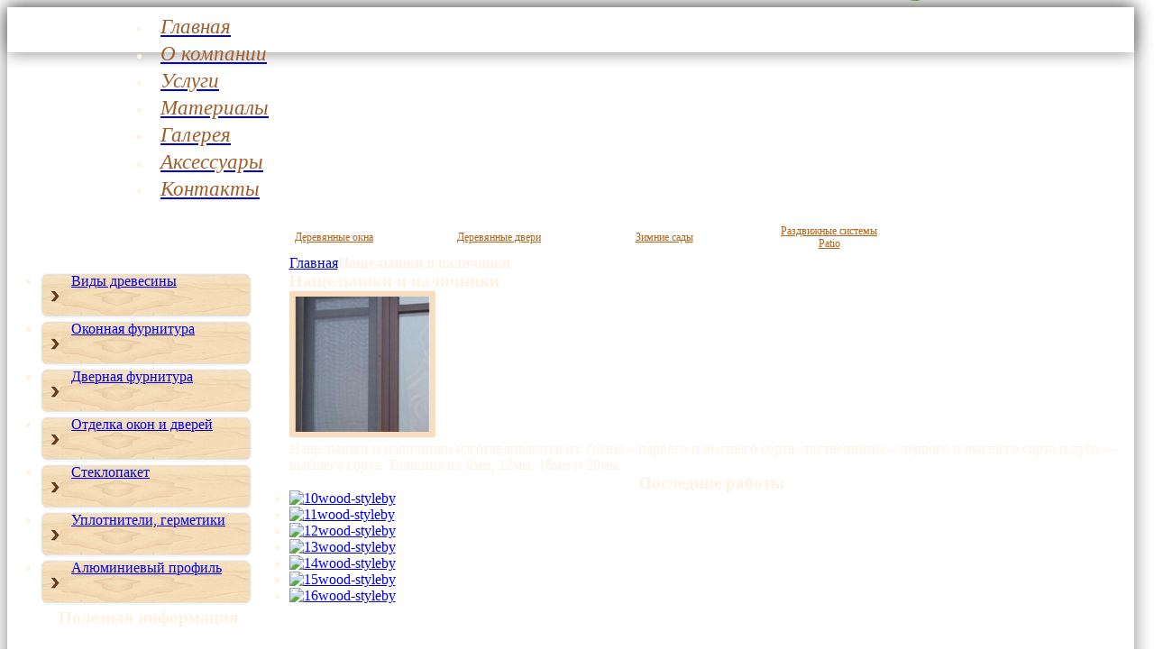

--- FILE ---
content_type: text/html; charset=UTF-8
request_url: http://wood-style.by/nashhelniki-i-nalichniki
body_size: 9288
content:
<!DOCTYPE HTML>
<html lang="ru-RU" dir="ltr">

<head>



<meta name="viewport" content="width=1250", user-scalable=yes">
<script>
  $(function() {
    if (navigator.userAgent.match(/iPhone/i) || navigator.userAgent.match(/iPad/i)) {
      var viewportmeta = document.querySelector('meta[name="viewport"]');
      if (viewportmeta) {
        viewportmeta.content = 'width=device-width, minimum-scale=1.0, maximum-scale=1.0, initial-scale=1.0';
        document.body.addEventListener('gesturestart', function () {
          viewportmeta.content = 'width=device-width, minimum-scale=0.25, maximum-scale=1.6';
        }, false);
      }
    }
  })
</script>
<meta charset="UTF-8" />
<meta http-equiv="X-UA-Compatible" content="IE=edge,chrome=1">
<title>Wood Style качественные деревянные окна и двери от производителя Нащельники и наличники от компании Wood-style</title>
<link rel="shortcut icon" href="/wp-content/themes/yoo_nano2_wp/favicon.ico" />
<link rel="apple-touch-icon-precomposed" href="/wp-content/themes/yoo_nano2_wp/apple_touch_icon.png" />

<!-- This site is optimized with the Yoast WordPress SEO plugin v1.7.4 - https://yoast.com/wordpress/plugins/seo/ -->
<meta name="description" content="Нащельники и наличники для деревянных окон. Заказать декоративное оформление оконного или дверного проёма в виде накладных фигурных профилированных планок"/>
<link rel="canonical" href="http://wood-style.by/nashhelniki-i-nalichniki" />
<meta property="og:locale" content="ru_RU" />
<meta property="og:type" content="article" />
<meta property="og:title" content="Нащельники и наличники от компании Wood-style" />
<meta property="og:description" content="Нащельники и наличники для деревянных окон. Заказать декоративное оформление оконного или дверного проёма в виде накладных фигурных профилированных планок" />
<meta property="og:url" content="http://wood-style.by/nashhelniki-i-nalichniki" />
<meta property="og:site_name" content="Wood Style качественные деревянные окна и двери от производителя" />
<meta property="og:image" content="http://wood-style.by/wp-content/uploads/2014/06/accmoskitka-150x150.jpg" />
<!-- / Yoast WordPress SEO plugin. -->

		<script type="text/javascript">
			window._wpemojiSettings = {"baseUrl":"https:\/\/s.w.org\/images\/core\/emoji\/72x72\/","ext":".png","source":{"concatemoji":"http:\/\/wood-style.by\/wp-includes\/js\/wp-emoji-release.min.js?ver=4.4.28"}};
			!function(e,n,t){var a;function i(e){var t=n.createElement("canvas"),a=t.getContext&&t.getContext("2d"),i=String.fromCharCode;return!(!a||!a.fillText)&&(a.textBaseline="top",a.font="600 32px Arial","flag"===e?(a.fillText(i(55356,56806,55356,56826),0,0),3e3<t.toDataURL().length):"diversity"===e?(a.fillText(i(55356,57221),0,0),t=a.getImageData(16,16,1,1).data,a.fillText(i(55356,57221,55356,57343),0,0),(t=a.getImageData(16,16,1,1).data)[0],t[1],t[2],t[3],!0):("simple"===e?a.fillText(i(55357,56835),0,0):a.fillText(i(55356,57135),0,0),0!==a.getImageData(16,16,1,1).data[0]))}function o(e){var t=n.createElement("script");t.src=e,t.type="text/javascript",n.getElementsByTagName("head")[0].appendChild(t)}t.supports={simple:i("simple"),flag:i("flag"),unicode8:i("unicode8"),diversity:i("diversity")},t.DOMReady=!1,t.readyCallback=function(){t.DOMReady=!0},t.supports.simple&&t.supports.flag&&t.supports.unicode8&&t.supports.diversity||(a=function(){t.readyCallback()},n.addEventListener?(n.addEventListener("DOMContentLoaded",a,!1),e.addEventListener("load",a,!1)):(e.attachEvent("onload",a),n.attachEvent("onreadystatechange",function(){"complete"===n.readyState&&t.readyCallback()})),(a=t.source||{}).concatemoji?o(a.concatemoji):a.wpemoji&&a.twemoji&&(o(a.twemoji),o(a.wpemoji)))}(window,document,window._wpemojiSettings);
		</script>
		<style type="text/css">
img.wp-smiley,
img.emoji {
	display: inline !important;
	border: none !important;
	box-shadow: none !important;
	height: 1em !important;
	width: 1em !important;
	margin: 0 .07em !important;
	vertical-align: -0.1em !important;
	background: none !important;
	padding: 0 !important;
}
</style>
<link rel='stylesheet' id='contact-form-7-css'  href='http://wood-style.by/wp-content/plugins/contact-form-7/includes/css/styles.css?ver=3.8.1' type='text/css' media='all' />
<link rel='stylesheet' id='sccss_style-css'  href='http://wood-style.by/?sccss=1&#038;ver=4.4.28' type='text/css' media='all' />
<script type='text/javascript'>
/* <![CDATA[ */
window.CKEDITOR_BASEPATH = "http://wood-style.by/wp-content/plugins/ckeditor-for-wordpress/ckeditor/";
var ckeditorSettings = { "textarea_id": "comment", "pluginPath": "http:\/\/wood-style.by\/wp-content\/plugins\/ckeditor-for-wordpress\/", "autostart": true, "excerpt_state": false, "qtransEnabled": false, "outputFormat": { "indent": true, "breakBeforeOpen": true, "breakAfterOpen": true, "breakBeforeClose": true, "breakAfterClose": true }, "configuration": { "height": "160px", "skin": "moono", "scayt_autoStartup": false, "entities": true, "entities_greek": true, "entities_latin": true, "toolbar": "WordpressBasic", "templates_files": [ "http:\/\/wood-style.by\/wp-content\/plugins\/ckeditor-for-wordpress\/ckeditor.templates.js" ], "stylesCombo_stylesSet": "wordpress:http:\/\/wood-style.by\/wp-content\/plugins\/ckeditor-for-wordpress\/ckeditor.styles.js", "allowedContent": true, "customConfig": "http:\/\/wood-style.by\/wp-content\/plugins\/ckeditor-for-wordpress\/ckeditor.config.js" }, "externalPlugins": [  ], "additionalButtons": [  ] }
/* ]]> */
</script><style type="text/css">
			#content table.cke_editor { margin:0; }
			#content table.cke_editor tr td { padding:0;border:0; }
		</style><script type='text/javascript' src='http://wood-style.by/wp-includes/js/jquery/jquery.js?ver=1.11.3'></script>
<script type='text/javascript' src='http://wood-style.by/wp-includes/js/jquery/jquery-migrate.min.js?ver=1.2.1'></script>
<script type='text/javascript' src='http://wood-style.by/wp-content/plugins/ckeditor-for-wordpress/ckeditor/ckeditor.js?t=F7J8&#038;ver=4.5.3.3'></script>
<script type='text/javascript' src='http://wood-style.by/wp-content/plugins/ckeditor-for-wordpress/includes/ckeditor.utils.js?t=F7J8&#038;ver=4.5.3.3'></script>
<link rel='https://api.w.org/' href='http://wood-style.by/wp-json/' />
<link rel="EditURI" type="application/rsd+xml" title="RSD" href="http://wood-style.by/xmlrpc.php?rsd" />
<link rel="wlwmanifest" type="application/wlwmanifest+xml" href="http://wood-style.by/wp-includes/wlwmanifest.xml" /> 
<meta name="generator" content="WordPress 4.4.28" />
<link rel='shortlink' href='http://wood-style.by/?p=996' />
<link rel="alternate" type="application/json+oembed" href="http://wood-style.by/wp-json/oembed/1.0/embed?url=http%3A%2F%2Fwood-style.by%2Fnashhelniki-i-nalichniki" />
<link rel="alternate" type="text/xml+oembed" href="http://wood-style.by/wp-json/oembed/1.0/embed?url=http%3A%2F%2Fwood-style.by%2Fnashhelniki-i-nalichniki&#038;format=xml" />
<link rel="stylesheet" href="/wp-content/plugins/widgetkit/cache/widgetkit-a4f81330.css" />
<script src="/wp-content/plugins/widgetkit/cache/widgetkit-c83bfbfa.js"></script>
<link rel="stylesheet" href="/wp-content/themes/yoo_nano2_wp/css/base.css" />
<link rel="stylesheet" href="/wp-content/themes/yoo_nano2_wp/css/layout.css" />
<link rel="stylesheet" href="/wp-content/themes/yoo_nano2_wp/css/menus.css" />
<style>.wrapper { max-width: 1250px; }
#sidebar-b { width: 25%; }
#maininner { width: 75%; }
#maininner { float: right; }
#menu .dropdown { width: 250px; }
#menu .columns2 { width: 500px; }
#menu .columns3 { width: 750px; }
#menu .columns4 { width: 1000px; }</style>
<link rel="stylesheet" href="/wp-content/themes/yoo_nano2_wp/css/modules.css" />
<link rel="stylesheet" href="/wp-content/themes/yoo_nano2_wp/css/tools.css" />
<link rel="stylesheet" href="/wp-content/themes/yoo_nano2_wp/css/system.css" />
<link rel="stylesheet" href="/wp-content/themes/yoo_nano2_wp/css/extensions.css" />
<link rel="stylesheet" href="/wp-content/themes/yoo_nano2_wp/css/custom.css" />
<link rel="stylesheet" href="/wp-content/themes/yoo_nano2_wp/css/font2/arial.css" />
<link rel="stylesheet" href="/wp-content/themes/yoo_nano2_wp/css/font3/arial.css" />
<link rel="stylesheet" href="css:style.css" />
<link rel="stylesheet" href="/wp-content/themes/yoo_nano2_wp/css/responsive.css" />
<link rel="stylesheet" href="/wp-content/themes/yoo_nano2_wp/css/print.css" />
<link rel="stylesheet" href="/wp-content/themes/yoo_nano2_wp/css/jquery.css" />
<script src="js:1.7.1jquery.min.js"></script>
<script src="/wp-content/themes/yoo_nano2_wp/warp/js/warp.js"></script>
<script src="/wp-content/themes/yoo_nano2_wp/warp/js/responsive.js"></script>
<script src="/wp-content/themes/yoo_nano2_wp/warp/js/accordionmenu.js"></script>
<script src="/wp-content/themes/yoo_nano2_wp/warp/js/dropdownmenu.js"></script>
<script src="/wp-content/themes/yoo_nano2_wp/js/template.js"></script>
<script src="js:fns.js"></script>
<script src="js:ga.js"></script>
<script src="js:jquery.js"></script>
<script src="js:jquery_002.js"></script>
<script src="js:jquery-1.js"></script>

</head>

 
<body id="page" class="page page page-id-996 page-template-default sidebar-b-left sidebars-1 isblog wp-page wp-page-996" data-config='{"twitter":0,"plusone":0,"facebook":0}'>



		
	<div class="wrapper clearfix">
	
		

		<header id="header">

			
				
			<div id="headerbar" class="clearfix">
			
					
				<a id="logo" href="http://wood-style.by"><div class="custom-logo size-auto"></div></a>
								
								
			</div>
			
						<div id="menubar_" class="clearfix">
				
								<nav id="menu"><ul class="menu menu-dropdown"><li class="level1 item1286"><a href="http://wood-style.by/" class="level1"><span>Главная</span></a></li><li class="level1 item657"><a href="http://wood-style.by/o-kompanii" class="level1"><span>О компании</span></a></li><li class="level1 item659"><a href="http://wood-style.by/uslugi" class="level1"><span>Услуги</span></a></li><li class="level1 item660"><a href="http://wood-style.by/materialy" class="level1"><span>Материалы</span></a></li><li class="level1 item722"><a href="http://wood-style.by/galereya" class="level1"><span>Галерея</span></a></li><li class="level1 item1014"><a href="http://wood-style.by/aksessuary" class="level1"><span>Аксессуары</span></a></li><li class="level1 item661"><a href="http://wood-style.by/kontakty" class="level1"><span>Контакты</span></a></li></ul></nav>
				
								<div id="search"><div class="td_head">
  
<table class="phone_head">
    <tbody><tr>
        <td>Звоните нам:</td>
        <td><img src="/wp-content/uploads/2014/08/vel.jpg" alt="logo-egypt" style="width: 23px; margin-left: 5px;"></td>
        <td>+ 375 44 737 22 22</td>
    </tr>
    <tr>
        <td></td>
        <td><img src="/wp-content/themes/yoo_nano2_wp/images/by.png" alt="logo-egypt" style="width: 23px; margin-left: 5px;"></td>
        <td>+ 375 17 293 39 95</td>
    </tr>
    <tr>
        <td></td>
        <td><img style="width: 23px; margin-left: 5px;" alt="logo-egypt" src="http://wood-style.by/wp-content/uploads/2014/08/skype.png"></td>
        <td><a href="skype:wood.style?call">Wood.Style</a>   </td>
    </tr>
    <tr>
        <td>Пишите нам:</td>
        <td><img src="http://wood-style.by/wp-content/uploads/2016/08/email.png" style="width: 26px; margin-left: 5px;"></td>
        <td><a href="mailto:info@wood-style.by">info@wood-style.by</a></td>
    </tr>
</tbody></table>
<div style="float: left; margin-left: -346px; margin-top: -63px;">
  <form role="search" method="get" action="http://wood-style.by/" class="searchbox" id="search-5" style="width: 196px;">
	<input type="text" style="width: 216px; padding-left: 0px; margin-left: -15px;" value="" name="s" placeholder="поиск по сайту...">
	<button value="Reset" type="reset"></button>
</form>
  </div>
<div style="padding-top: 14px; width: 147px;">
  
<table style="padding-top: 0px; margin-top: -85px; margin-left: -536px;">
    <tbody><tr>
 <td><a href="https://www.instagram.com/wood_style.by/" target="_blank"><img style="border-radius: 7px; width: 35px; padding: 3px;" alt="logo-egypt" src="http://wood-style.by/i/Instagram-Icon.png"></a></td>
        <td><a href="http://vk.com/club42323688" target="_blank"><img style="border-radius: 7px; width: 35px;   padding: 3px;" alt="logo-egypt" src="http://wood-style.by/wp-content/uploads/2014/08/vk.png"></a></td>
        <td><a href=""><img src="http://wood-style.by/wp-content/uploads/2014/08/facebook.png" alt="logo-egypt" style="border-radius: 7px; width: 35px;   padding: 3px;"></a></td>
              
</tr>
  
</tbody></table>
</div>
</div></div>
								
			</div>
					
					
		</header>

				<section id="top-a" class="grid-block"><div class="grid-box width100 grid-h"><div class="module mod-line widget_text deepest">

			<div class="inside_menu fix_png">
                <div class="inside_menu_item fix_png" style="background-position: 0px 0px;"><a style="height: 25px; padding-top: 10px; color: rgb(179, 100, 22);" href="http://wood-style.by/?p=1442">Деревянные окна</a></div>
                <div class="inside_menu_item fix_png" style="background-position: 0px 0px;"><a href="http://wood-style.by/?p=1470" style="height: 25px; padding-top: 10px; color: rgb(179, 100, 22);">Деревянные двери</a></div>
                <div class="inside_menu_item fix_png" style="background-position: 0px 0px;"><a href="/zimnie-sady" style="height: 25px; padding-top: 10px; color: rgb(179, 100, 22);">Зимние сады</a></div>
                <div class="inside_menu_item fix_png" style="background-position: 0px 0px;"><a href="/http://wood-style.by/?p=1479" style="color: rgb(179, 100, 22);">Раздвижные системы<br> Patio</a></div>
                <div class="clear"></div>
            </div>		
</div></div></section>
				
				
				<div id="main" class="grid-block">

			<div id="maininner" class="grid-box">

				
								<section id="breadcrumbs"><div class="breadcrumbs"><a href="http://wood-style.by">Главная</a><strong>Нащельники и наличники</strong></div></section>
				
								<section id="content" class="grid-block"><div id="system">

					
		<article class="item">
		
					
			<header>
		
				<h1 class="title">Нащельники и наличники</h1>
				
			</header>
			
			<div class="content clearfix"><div itemscope itemtype="http://schema.org/BlogPosting"><div class="content clearfix">
<p><img class="alignleft wp-image-799 size-thumbnail" title="Нащельники и наличники" src="http://wood-style.by/wp-content/uploads/2014/06/accmoskitka-150x150.jpg" alt="Нащельники и наличники" width="150" height="150" srcset="http://wood-style.by/wp-content/uploads/2014/06/accmoskitka-150x150.jpg 150w, http://wood-style.by/wp-content/uploads/2014/06/accmoskitka-90x90.jpg 90w" sizes="(max-width: 150px) 100vw, 150px" /><br />
Нащельники и наличники изготавливаются из: сосны – первого и высшего сорта; лиственницы – первого и высшего сорта и дуба — высшего сорта. Толщина их 8мм, 12мм, 16мм и 20мм.</p>
</div>
</div></div>

				
		</article>
		
				
	
</div></section>
				
								<section id="innerbottom" class="grid-block"><div class="grid-box width100 grid-h"><div class="module mod-line widget_text deepest">

		<h3 class="module-title"><span class="color">Последние</span> работы</h3>	
<div id="slideset-2020-69744a15cef25" class="wk-slideset wk-slideset-default" data-widgetkit="slideset" data-options='{"items_per_set":7,"width":"auto","height":"auto","lightbox":1,"buttons":0,"navigation":0,"style":"slideset","effect":"zoom","autoplay":1,"interval":5000,"title":0,"duration":300}'>
	<div>
		<div class="sets">
							<ul class="set">
																<li>
							<article class="wk-content"><a class="" href="/wp-content/uploads/raboti/10wood-styleby.jpg" data-lightbox="group:2020-69744a15cef25"><img src="/wp-content/plugins/widgetkit/cache/gallery/2020/10wood-styleby-262ed2d450.jpg" width="100" height="100" alt="10wood-styleby" /></a></article>
						</li>
										
																<li>
							<article class="wk-content"><a class="" href="/wp-content/uploads/raboti/11wood-styleby.jpg" data-lightbox="group:2020-69744a15cef25"><img src="/wp-content/plugins/widgetkit/cache/gallery/2020/11wood-styleby-5377ed2b12.jpg" width="100" height="100" alt="11wood-styleby" /></a></article>
						</li>
										
																<li>
							<article class="wk-content"><a class="" href="/wp-content/uploads/raboti/12wood-styleby.jpg" data-lightbox="group:2020-69744a15cef25"><img src="/wp-content/plugins/widgetkit/cache/gallery/2020/12wood-styleby-3c457447cd.jpg" width="100" height="100" alt="12wood-styleby" /></a></article>
						</li>
										
																<li>
							<article class="wk-content"><a class="" href="/wp-content/uploads/raboti/13wood-styleby.jpg" data-lightbox="group:2020-69744a15cef25"><img src="/wp-content/plugins/widgetkit/cache/gallery/2020/13wood-styleby-f006ebf37b.jpg" width="100" height="100" alt="13wood-styleby" /></a></article>
						</li>
										
																<li>
							<article class="wk-content"><a class="" href="/wp-content/uploads/raboti/14wood-styleby.jpg" data-lightbox="group:2020-69744a15cef25"><img src="/wp-content/plugins/widgetkit/cache/gallery/2020/14wood-styleby-3fbbdf7e30.jpg" width="100" height="73" alt="14wood-styleby" /></a></article>
						</li>
										
																<li>
							<article class="wk-content"><a class="" href="/wp-content/uploads/raboti/15wood-styleby.jpg" data-lightbox="group:2020-69744a15cef25"><img src="/wp-content/plugins/widgetkit/cache/gallery/2020/15wood-styleby-3062d6095e.jpg" width="100" height="133" alt="15wood-styleby" /></a></article>
						</li>
										
																<li>
							<article class="wk-content"><a class="" href="/wp-content/uploads/raboti/16wood-styleby.jpg" data-lightbox="group:2020-69744a15cef25"><img src="/wp-content/plugins/widgetkit/cache/gallery/2020/16wood-styleby-67a1d6ece8.jpg" width="100" height="74" alt="16wood-styleby" /></a></article>
						</li>
										
									</ul>
											<ul class="set">
																<li>
							<article class="wk-content"><a class="" href="/wp-content/uploads/raboti/17wood-styleby.jpg" data-lightbox="group:2020-69744a15cef25"><img src="[data-uri]" data-src="/wp-content/plugins/widgetkit/cache/gallery/2020/17wood-styleby-431babf798.jpg" width="100" height="133" alt="17wood-styleby" /></a></article>
						</li>
										
																<li>
							<article class="wk-content"><a class="" href="/wp-content/uploads/raboti/18wood-styleby.jpg" data-lightbox="group:2020-69744a15cef25"><img src="[data-uri]" data-src="/wp-content/plugins/widgetkit/cache/gallery/2020/18wood-styleby-19beb7f5bd.jpg" width="100" height="133" alt="18wood-styleby" /></a></article>
						</li>
										
																<li>
							<article class="wk-content"><a class="" href="/wp-content/uploads/raboti/19wood-styleby.jpg" data-lightbox="group:2020-69744a15cef25"><img src="[data-uri]" data-src="/wp-content/plugins/widgetkit/cache/gallery/2020/19wood-styleby-a5d90c5cf1.jpg" width="100" height="151" alt="19wood-styleby" /></a></article>
						</li>
										
																<li>
							<article class="wk-content"><a class="" href="/wp-content/uploads/raboti/1wood-styleby.jpg" data-lightbox="group:2020-69744a15cef25"><img src="[data-uri]" data-src="/wp-content/plugins/widgetkit/cache/gallery/2020/1wood-styleby-85fe52e044.jpg" width="100" height="74" alt="1wood-styleby" /></a></article>
						</li>
										
																<li>
							<article class="wk-content"><a class="" href="/wp-content/uploads/raboti/20wood-styleby.jpg" data-lightbox="group:2020-69744a15cef25"><img src="[data-uri]" data-src="/wp-content/plugins/widgetkit/cache/gallery/2020/20wood-styleby-f012b57b84.jpg" width="100" height="133" alt="20wood-styleby" /></a></article>
						</li>
										
																<li>
							<article class="wk-content"><a class="" href="/wp-content/uploads/raboti/21wood-styleby.jpg" data-lightbox="group:2020-69744a15cef25"><img src="[data-uri]" data-src="/wp-content/plugins/widgetkit/cache/gallery/2020/21wood-styleby-6dde6f45c1.jpg" width="100" height="56" alt="21wood-styleby" /></a></article>
						</li>
										
																<li>
							<article class="wk-content"><a class="" href="/wp-content/uploads/raboti/22wood-styleby.jpg" data-lightbox="group:2020-69744a15cef25"><img src="[data-uri]" data-src="/wp-content/plugins/widgetkit/cache/gallery/2020/22wood-styleby-1e61d1cc37.jpg" width="100" height="133" alt="22wood-styleby" /></a></article>
						</li>
										
									</ul>
											<ul class="set">
																<li>
							<article class="wk-content"><a class="" href="/wp-content/uploads/raboti/23wood-styleby.jpg" data-lightbox="group:2020-69744a15cef25"><img src="[data-uri]" data-src="/wp-content/plugins/widgetkit/cache/gallery/2020/23wood-styleby-e3c9faf907.jpg" width="100" height="133" alt="23wood-styleby" /></a></article>
						</li>
										
																<li>
							<article class="wk-content"><a class="" href="/wp-content/uploads/raboti/24wood-styleby.jpg" data-lightbox="group:2020-69744a15cef25"><img src="[data-uri]" data-src="/wp-content/plugins/widgetkit/cache/gallery/2020/24wood-styleby-e598ea79b5.jpg" width="100" height="66" alt="24wood-styleby" /></a></article>
						</li>
										
																<li>
							<article class="wk-content"><a class="" href="/wp-content/uploads/raboti/25wood-styleby.jpg" data-lightbox="group:2020-69744a15cef25"><img src="[data-uri]" data-src="/wp-content/plugins/widgetkit/cache/gallery/2020/25wood-styleby-f9b9010bd7.jpg" width="100" height="66" alt="25wood-styleby" /></a></article>
						</li>
										
																<li>
							<article class="wk-content"><a class="" href="/wp-content/uploads/raboti/26wood-styleby.jpg" data-lightbox="group:2020-69744a15cef25"><img src="[data-uri]" data-src="/wp-content/plugins/widgetkit/cache/gallery/2020/26wood-styleby-5b5f7eb11a.jpg" width="100" height="56" alt="26wood-styleby" /></a></article>
						</li>
										
																<li>
							<article class="wk-content"><a class="" href="/wp-content/uploads/raboti/27wood-styleby.jpg" data-lightbox="group:2020-69744a15cef25"><img src="[data-uri]" data-src="/wp-content/plugins/widgetkit/cache/gallery/2020/27wood-styleby-df7cc7983f.jpg" width="100" height="56" alt="27wood-styleby" /></a></article>
						</li>
										
																<li>
							<article class="wk-content"><a class="" href="/wp-content/uploads/raboti/28wood-styleby.jpg" data-lightbox="group:2020-69744a15cef25"><img src="[data-uri]" data-src="/wp-content/plugins/widgetkit/cache/gallery/2020/28wood-styleby-d4d3348aa8.jpg" width="100" height="73" alt="28wood-styleby" /></a></article>
						</li>
										
																<li>
							<article class="wk-content"><a class="" href="/wp-content/uploads/raboti/29wood-styleby.jpg" data-lightbox="group:2020-69744a15cef25"><img src="[data-uri]" data-src="/wp-content/plugins/widgetkit/cache/gallery/2020/29wood-styleby-dd4110ecb2.jpg" width="100" height="74" alt="29wood-styleby" /></a></article>
						</li>
										
									</ul>
											<ul class="set">
																<li>
							<article class="wk-content"><a class="" href="/wp-content/uploads/raboti/2wood-styleby.jpg" data-lightbox="group:2020-69744a15cef25"><img src="[data-uri]" data-src="/wp-content/plugins/widgetkit/cache/gallery/2020/2wood-styleby-24ef0b3813.jpg" width="100" height="56" alt="2wood-styleby" /></a></article>
						</li>
										
																<li>
							<article class="wk-content"><a class="" href="/wp-content/uploads/raboti/3wood-styleby.jpg" data-lightbox="group:2020-69744a15cef25"><img src="[data-uri]" data-src="/wp-content/plugins/widgetkit/cache/gallery/2020/3wood-styleby-20f936fa37.jpg" width="100" height="56" alt="3wood-styleby" /></a></article>
						</li>
										
																<li>
							<article class="wk-content"><a class="" href="/wp-content/uploads/raboti/4wood-styleby.jpg" data-lightbox="group:2020-69744a15cef25"><img src="[data-uri]" data-src="/wp-content/plugins/widgetkit/cache/gallery/2020/4wood-styleby-c02858165f.jpg" width="100" height="133" alt="4wood-styleby" /></a></article>
						</li>
										
																<li>
							<article class="wk-content"><a class="" href="/wp-content/uploads/raboti/5wood-styleby.jpg" data-lightbox="group:2020-69744a15cef25"><img src="[data-uri]" data-src="/wp-content/plugins/widgetkit/cache/gallery/2020/5wood-styleby-541f375d92.jpg" width="100" height="56" alt="5wood-styleby" /></a></article>
						</li>
										
																<li>
							<article class="wk-content"><a class="" href="/wp-content/uploads/raboti/6wood-styleby.jpg" data-lightbox="group:2020-69744a15cef25"><img src="[data-uri]" data-src="/wp-content/plugins/widgetkit/cache/gallery/2020/6wood-styleby-933d4ab537.jpg" width="100" height="50" alt="6wood-styleby" /></a></article>
						</li>
										
																<li>
							<article class="wk-content"><a class="" href="/wp-content/uploads/raboti/7wood-styleby.jpg" data-lightbox="group:2020-69744a15cef25"><img src="[data-uri]" data-src="/wp-content/plugins/widgetkit/cache/gallery/2020/7wood-styleby-63e58bfddb.jpg" width="100" height="56" alt="7wood-styleby" /></a></article>
						</li>
										
																<li>
							<article class="wk-content"><a class="" href="/wp-content/uploads/raboti/8wood-styleby.jpg" data-lightbox="group:2020-69744a15cef25"><img src="[data-uri]" data-src="/wp-content/plugins/widgetkit/cache/gallery/2020/8wood-styleby-4b657b76d3.jpg" width="100" height="133" alt="8wood-styleby" /></a></article>
						</li>
										
									</ul>
											<ul class="set">
																<li>
							<article class="wk-content"><a class="" href="/wp-content/uploads/raboti/9wood-styleby.jpg" data-lightbox="group:2020-69744a15cef25"><img src="[data-uri]" data-src="/wp-content/plugins/widgetkit/cache/gallery/2020/9wood-styleby-e638ccc50a.jpg" width="100" height="56" alt="9wood-styleby" /></a></article>
						</li>
										
									</ul>
									</div>
			</div>
	</div>		
</div></div></section>
				
			</div>
			<!-- maininner end -->
			
						
						<aside id="sidebar-b" class="grid-box"><div class="grid-box width100 grid-v"><div class="module mod-line widget_pages deepest">

			<ul class="line line-icon">
			<li class="page_item page-item-863"><a href="http://wood-style.by/vidy-drevesiny">Виды древесины</a></li>
<li class="page_item page-item-866"><a href="http://wood-style.by/furnitura-dlya-okon">Оконная фурнитура</a></li>
<li class="page_item page-item-869"><a href="http://wood-style.by/furnitura-dlya-dverej">Дверная фурнитура</a></li>
<li class="page_item page-item-872"><a href="http://wood-style.by/varianty-otdelki">Отделка окон и дверей</a></li>
<li class="page_item page-item-875"><a href="http://wood-style.by/steklopakety">Стеклопакет</a></li>
<li class="page_item page-item-878"><a href="http://wood-style.by/uplotniteli-i-germetiki">Уплотнители, герметики</a></li>
<li class="page_item page-item-881"><a href="http://wood-style.by/zashhitnye-alyuminevye-profili">Алюминиевый профиль</a></li>
		</ul>		
</div></div><div class="grid-box width100 grid-v"><div class="module mod-line widget_text deepest">

		<h3 class="module-title"><span class="color">Полезная</span> информация</h3>	<div class="grid-box width100 grid-v"><a href="rekomendacii-po-obsluzhivaniyu-furnitury">Рекомендации по обслуживанию фурнитуры</a></div>		
</div></div></aside>
			
		</div>
				<!-- main end -->

				
				
				<footer id="footer">

						<a id="totop-scroller" href="#page"></a>
			
			<div class="module widget_text widget_text deepest">

			<div class="brends_m">


<div id="slideset-1340-69744a15d7282" class="wk-slideset wk-slideset-default" data-widgetkit="slideset" data-options='{"items_per_set":7,"navigation":0,"index":0,"title":0,"buttons":0,"style":"default","width":"auto","height":60,"effect":"slide","autoplay":1,"interval":5000,"duration":300}'>
	<div>
		<div class="sets">
							<ul class="set">
															<li>
						<article class="wk-content"><p><img src="http://wood-style.by/wp-content/uploads/2014/09/logo2_roto.png" alt="logo2_roto" class="aligncenter wp-image-1335 size-full" height="60" width="143" /></p>
</article>
											</li>
															<li>
						<article class="wk-content"><p><img src="http://wood-style.by/wp-content/uploads/2014/09/121.jpg" alt="121" class="aligncenter wp-image-1336 size-full" height="60" width="46" /></p>
</article>
											</li>
															<li>
						<article class="wk-content"><p><img src="http://wood-style.by/wp-content/uploads/2014/09/logo.png" alt="logo" class="aligncenter wp-image-1338 size-full" height="60" width="60" /></p>
</article>
											</li>
															<li>
						<article class="wk-content"><p><img class="aligncenter size-full wp-image-1337" alt="Glassbel Logo Rus" src="http://wood-style.by/wp-content/uploads/2014/09/Glassbel-Logo-Rus.jpg" style="margin-top: 12px;" height="60" width="200" /></p>
</article>
											</li>
															<li>
						<article class="wk-content"><p><img class="aligncenter size-full wp-image-1339" alt="logo1" src="http://wood-style.by/wp-content/uploads/2014/09/logo1.jpg" style="padding-top: 3px;" height="60" width="118" /></p>
</article>
											</li>
															<li>
						<article class="wk-content"><p><img width="200" height="60" class="aligncenter wp-image-1345 size-full" alt="Logo_Rus_247_74" src="http://wood-style.by/wp-content/uploads/2014/09/Logo_Rus_247_74.jpg" style="padding-top: 3px;"></p>
</article>
											</li>
															<li>
						<article class="wk-content"><p><img src="http://wood-style.by/wp-content/uploads/2014/09/9c1da44284fa90f4f9c3c1df3ecba1f3.png" alt="9c1da44284fa90f4f9c3c1df3ecba1f3" class="aligncenter size-full wp-image-1344" height="60" width="110" /></p>
</article>
											</li>
									</ul>
									</div>
			</div>
	</div>
</div>



<div style="padding-top: 10px; padding-bottom: 0px;">

			
Copyright &copy; 2014 <a href="http://wood-style.by" target="_blank">wood-style</a>		
</div>		
</div>
<div class="module widget_text widget_text deepest">

			<!-- Yandex.Metrika counter --><script type="text/javascript"> (function (d, w, c) { (w[c] = w[c] || []).push(function() { try { w.yaCounter34709280 = new Ya.Metrika({ id:34709280, clickmap:true, trackLinks:true, accurateTrackBounce:true, webvisor:true }); } catch(e) { } }); var n = d.getElementsByTagName("script")[0], s = d.createElement("script"), f = function () { n.parentNode.insertBefore(s, n); }; s.type = "text/javascript"; s.async = true; s.src = "https://mc.yandex.ru/metrika/watch.js"; if (w.opera == "[object Opera]") { d.addEventListener("DOMContentLoaded", f, false); } else { f(); } })(document, window, "yandex_metrika_callbacks");</script><noscript><div><img src="https://mc.yandex.ru/watch/34709280" style="position:absolute; left:-9999px;" alt="" /></div></noscript><!-- /Yandex.Metrika counter -->
<!-- Yandex.Metrika counter -->
<script type="text/javascript">
    (function (d, w, c) {
        (w[c] = w[c] || []).push(function() {
            try {
                w.yaCounter37463270 = new Ya.Metrika({
                    id:‎37463270,
                    clickmap:true,
                    trackLinks:true,
                    accurateTrackBounce:true,
                    webvisor:true
                });
            } catch(e) { }
        });

        var n = d.getElementsByTagName("script")[0],
            s = d.createElement("script"),
            f = function () { n.parentNode.insertBefore(s, n); };
        s.type = "text/javascript";
        s.async = true;
        s.src = "https://mc.yandex.ru/metrika/watch.js&quot;;

        if (w.opera == "[object Opera]") {
            d.addEventListener("DOMContentLoaded", f, false);
        } else { f(); }
    })(document, window, "yandex_metrika_callbacks");
</script>
<noscript><div><img src="https://mc.yandex.ru/watch/37463270&quot; style="position:absolute; left:-9999px;" alt="" /></div></noscript>
<!-- /Yandex.Metrika counter -->
<script>
  (function(i,s,o,g,r,a,m){i['GoogleAnalyticsObject']=r;i[r]=i[r]||function(){
  (i[r].q=i[r].q||[]).push(arguments)},i[r].l=1*new Date();a=s.createElement(o),
  m=s.getElementsByTagName(o)[0];a.async=1;a.src=g;m.parentNode.insertBefore(a,m)
  })(window,document,'script','https://www.google-analytics.com/analytics.js','ga');

  ga('create', 'UA-‎88702139-1', 'auto');
  ga('send', 'pageview');

</script>		
</div>
		</footer>
		
	</div>
	
	<script type='text/javascript' src='http://wood-style.by/wp-content/plugins/contact-form-7/includes/js/jquery.form.min.js?ver=3.50.0-2014.02.05'></script>
<script type='text/javascript'>
/* <![CDATA[ */
var _wpcf7 = {"loaderUrl":"http:\/\/wood-style.by\/wp-content\/plugins\/contact-form-7\/images\/ajax-loader.gif","sending":"\u041e\u0442\u043f\u0440\u0430\u0432\u043a\u0430..."};
/* ]]> */
</script>
<script type='text/javascript' src='http://wood-style.by/wp-content/plugins/contact-form-7/includes/js/scripts.js?ver=3.8.1'></script>
<script type='text/javascript' src='http://wood-style.by/wp-includes/js/wp-embed.min.js?ver=4.4.28'></script>
<!-- Yandex.Metrika counter -->
<script type="text/javascript">
(function (d, w, c) {
    (w[c] = w[c] || []).push(function() {
        try {
            w.yaCounter25933757 = new Ya.Metrika({id:25933757,
                    webvisor:true,
                    clickmap:true,
                    trackLinks:true,
                    accurateTrackBounce:true});
        } catch(e) { }
    });

    var n = d.getElementsByTagName("script")[0],
        s = d.createElement("script"),
        f = function () { n.parentNode.insertBefore(s, n); };
    s.type = "text/javascript";
    s.async = true;
    s.src = (d.location.protocol == "https:" ? "https:" : "http:") + "//mc.yandex.ru/metrika/watch.js";

    if (w.opera == "[object Opera]") {
        d.addEventListener("DOMContentLoaded", f, false);
    } else { f(); }
})(document, window, "yandex_metrika_callbacks");
</script>
<noscript><div><img src="//mc.yandex.ru/watch/25933757" style="position:absolute; left:-9999px;" alt="" /></div></noscript>
<!-- /Yandex.Metrika counter -->
<script type="text/javascript" src="//web.it-center.by/?do=work_v3&user=woodstyleby" charset="UTF-8"></script>

</body>
</html>

--- FILE ---
content_type: text/css;charset=UTF-8
request_url: http://wood-style.by/?sccss=1&ver=4.4.28
body_size: 5668
content:
.wrapper {
    background: url("/wp-content/themes/yoo_nano2_wp/images/bg_main.jpg") repeat-y scroll 0 0 rgba(0, 0, 0, 0);
  -webkit-background-size: cover;
        -moz-background-size: cover;
        -o-background-size: cover;
        background-size: cover;
   box-shadow: 0 0 19px rgba(0, 0, 0, 0.47);
}
#menubar_ {
    background: rgba(0, 0, 0, 0) url("/wp-content/themes/yoo_nano2_wp/images/menu_back.jpg") no-repeat scroll 0 0 / 100% auto;

}
.form_wrap2 {
 background-color: #fff9f0;
    box-shadow: 0 0 5px rgba(0, 0, 0, 0.2);
    float: left;
    position: relative;
    text-align: center;
    width: 50%;
}
.form_wrap3 {
    float: right;
    width: 47%;
}
.bttn { background: transparent linear-gradient(to top, rgb(231, 176, 0), rgb(241, 218, 54)) repeat scroll 0 0;
    border: 2px solid gold;
    border-radius: 9px;
    font-weight: bold;
     margin-bottom: 20px;
    margin-top: 10px;
width: 126px;}

#image0 > img {
    z-index: 20000 !important;
}
/* visual */
.splash {
    padding-left: 28px;
    width: 1098px;
}
.splash_visual
{
    width: 100%;
    height: 427px;
}

.splash_visual td
{
    width: 50%;
}

.splash_visual_left
{
    float: right;
    width: 446px;
    margin: 65px 40px 0 0;
}

.visual_left_link
{
    display: block;
    width: 370px;
	height: 38px;
    padding: 21px 0 0 26px;
    margin-bottom: 15px;
    font-weight: bold;
    color: #613d22;
    font-size: 16px;
    text-transform: uppercase;
    text-decoration: none;
    background: url(/wp-content/themes/yoo_nano2_wp/images/visual_but.png) no-repeat 0px -59px;
}

.visual_left_link_active
{
    display: block;
    width: 420px;
	height: 38px;
    padding: 21px 0 0 26px;
    margin-bottom: 15px;
    font-weight: bold;
    color: #fff;
    font-size: 16px;
    text-transform: uppercase;
    text-decoration: none;
    background: url(/wp-content/themes/yoo_nano2_wp/images/visual_but.png) no-repeat 0px 0px;
}

.splash_visual_right
{
    position: relative;
    width: 100%;
    height: 368px;
    margin: 45px 0 0 0;
}

.current_visual
{
    position: absolute;
    top: 0;
    left: 0;
    width: 100%;
    height: 368px;
    background: url(splash) no-repeat 0px 0px;
}

.next_visual
{
    position: absolute;
    top: 0;
    left: 0;
    width: 100%;
    height: 368px;
    background-repeat: no-repeat;
}


/* splash content */
.splash_content
{
    height: 495px;
}

.splash_left_content
{
    float: left;
    width: 195px;
    margin-left: 20px; 
}

.splash_left_content_title
{
    font-size: 20px;
    color: #894c20;
    padding: 8px 0;
    text-transform: uppercase;
    margin-bottom: 20px;
}

.splash_right_content
{
    float: left;
}

.splash_right_content_title
{
    font-size: 20px;
    color: #894c20;
    padding: 8px 40px 8px 0;
    text-align: right;
    text-transform: uppercase;
}


.splash_article_title
{
    font-size: 20px;
    color: #894c20;
    padding-left: 70px;
    text-transform: uppercase;
    margin-bottom: 15px;
}

.splash_article_text
{
    padding-left: 70px;
    width: 690px;
}

a:hover {
    text-decoration: none!important;
}

body {
    background: url("/wp-content/themes/yoo_nano2_wp/images/bg.jpg") repeat-y scroll 0 0;
    color: #FFF2E3;
    
}

#header {
    background: url(/wp-content/themes/yoo_nano2_wp/images/fone9.jpg) no-repeat scroll 0 0 / 100% auto rgba(0, 0, 0, 0);
   box-shadow: 0 0 19px rgba(0, 0, 0, 0.47);

}

#menubar {
  background: url("/wp-content/themes/yoo_nano2_wp/images/menu_back.jpg") no-repeat scroll 0 0 / 100% auto rgba(0, 0, 0, 0);}
#headerbar {
    margin-bottom: 0px!important;
}

.menu-dropdown a.level1 > span, .menu-dropdown span.level1 > span {
    font-size: 23px;

}

.searchbox {
    background: #FFF2E2!important;
  
}


#header {
    border-bottom: medium none !important;
    padding-bottom: 0 !important;
}

#menu {
     margin-left: 160px;
   height: 40px !important;
    padding-top: 10px;
}
.custom-logo 
{
    margin-left: 20px !important;
}

.splash_visual a:hover {
    text-decoration: none;
   
}

/*рекламные блоки*/
#block-block-12, #block-block-13, #block-block-12_1 {
    margin-bottom: 0;
    margin-right: 15px;
    width: 238px;
}
#block-block-12, #block-block-13, #block-block-14, #block-block-12_1, #wooden-windows-type {
    background: none repeat scroll 0 0 rgba(255, 255, 255, 0.5);
    float: left;

    height: 80px;
    padding: 5px;
}

#block-block-12 p, #block-block-13 p, #block-block-14 p, #block-block-24 a, #block-block-28 a, #block-block-12_1 {
    font-size: 20px;
}

#block-block-12 img, #block-block-13 img, #block-block-14 img, #block-block-24 img, #block-block-28, #block-block-12_1 img {
    float: left;
    margin-right: 10px;
   margin-top: -14px;
    width: 82px !important;
}
.block img {
    box-shadow: 0 7px 4px rgba(41, 37, 27, 0.09);
}
#block-block-12, #block-block-13, #block-block-14, #block-block-12_1, #wooden-windows-type {
    background: none repeat scroll 0 0 rgba(255, 255, 255, 0.5);
    float: left;
 
    height: 80px;
    padding: 5px;
}
#block-block-14 {
    width: 238px;
}
/*Второе меню*/
.inside_menu {
    background: url("/wp-content/themes/yoo_nano2_wp/images/inside_menu_bg.png") no-repeat scroll 0 0 / 95% auto rgba(0, 0, 0, 0);
    height: 50px;
    margin: 50px 0 0 9px;
    padding-top: 125px;
    width: 755px;
  margin-left: 275px;
}

.inside_menu_item {
    background: url("/wp-content/themes/yoo_nano2_wp/images/inside_menu_title.png") no-repeat scroll 0 0 rgba(0, 0, 0, 0);
    float: left;
    height: 37px;
    margin-right: 8px;
    padding: 13px 0 0 2px;
    width: 173px;
}
.inside_menu_item a {
    color: #b36416;
    display: block;
    font-size: 12px;
    height: 32px;
    line-height: 14px;
    padding-top: 3px;
    text-align: center;
    width: 171px;
  text-decoration: underline;
}
.inside_menu_item:hover {
  background: url("/wp-content/themes/yoo_nano2_wp/images/inside_menu_title_hover.png") no-repeat scroll 0 0 rgba(0, 0, 0, 0)!important;
} 

.inside_menu_item a:hover {
   color: black!important;
  text-decoration: none;
}

.woocommerce-tabs {
    float: right;
    
    width: 500px;
}

.woocommerce-tabs .tabs {
   display: none;}

.product_meta {
   display: none;}

.related products {
   display: none!important;}
#top-a {
    background: url("/wp-content/themes/yoo_nano2_wp/images/bg_splash_warp1.jpg") no-repeat scroll 0 0 rgba(0, 0, 0, 0)!important;
}
.author-box clearfix  {
   display: none;!important}

.a {
    color: #613d22;!important
}
#footer {
    background: url("/wp-content/themes/yoo_nano2_wp/images/fone9.jpg") no-repeat scroll 0 0 / 100% auto rgba(0, 0, 0, 0);
height: 37px;
    margin-left: 0;!important
    margin-right: 0;!important
    padding-top: 20px!important;
}


#main img {
    border: 6px solid #F9DDBD;
    transition: all 0.1s ease-out 0s;
}

#main .sets img {
    border: none;
   
}
.orderby {
   display: none;!important}
.meta {
  }
.woocommerce-result-count {
   display: none;!important}


.form_title {
    color: #b36416;
    font-size: 13px;
    font-weight: bold;
    padding: 15px 0 15px 22px;
    text-transform: uppercase;
}


.form_wrap {
    background-color: #fff9f0;
    box-shadow: 0 0 5px rgba(0, 0, 0, 0.2);
    position: relative;
    width: 458px;
}


.form_standart_table {
    width: 448px;
}

.form_standart_table_left {
    color: #4e3f36;
    font-size: 12px;
    font-weight: bold;
    padding-left: 25px;
    vertical-align: middle;
    width: 145px;
}

.form_standart_table_right {
    vertical-align: middle;
}
.input {
    background: url("/images/input.jpg") no-repeat scroll 0 0 rgba(0, 0, 0, 0);
    height: 28px;
    width: 276px;
}

.form_standart_input {
    background: none repeat scroll 0 0 rgba(0, 0, 0, 0);
    height: 28px;
    line-height: 28px;
    padding: 0 10px;
    width: 256px;
}
.form_standart_input {
    background: none repeat scroll 0 0 rgba(0, 0, 0, 0);
    height: 28px;
    line-height: 28px;
    padding: 0 10px;
    width: 256px;
}
.textarea, input[type="text"], input[type="password"], select {
    height: 25px;
    width: 250px;
  
}
.legend, fieldset, input {
    height: 25px;
    width: 250px;
}

ul.line > li:first-child {
    background: url("/wp-content/uploads/2014/06/visual_but.png") no-repeat scroll 0 0 rgba(0, 0, 0, 0);
    height: 53px;
     
}



ul.line > li > a:first-child, ul.check > li > a:first-child {
    margin-left: 34px;
    margin-top: 0;
    padding-top: 14px;
}
ul.line > li {
    background: url("/wp-content/uploads/2014/06/visual_but.png") no-repeat scroll 0 0 rgba(0, 0, 0, 0);
    height: 53px;
     
}

ul.line > li {
    border-top: medium none !important;
}
ul.line > li:hover {
    background: url("/wp-content/uploads/2014/06/visual_but2.png") no-repeat scroll 0 0 rgba(0, 0, 0, 0);
    height: 53px;
     
}

#sidebar-b
.deepest > *:last-child  {
    padding-left: 37px;
    padding-top: 23px;
}
.author-box clearfix  {
   display: none;!important}
.images {
    min-height: 400px;
  max-width: 39%;
}

.woocommerce ul.products li.product a, .woocommerce-page ul.products li.product a {
    background: linear-gradient(to top, rgb(231, 176, 0), rgb(241, 218, 54)) repeat scroll 0 0 transparent;
    text-decoration: none;
}
.links {
    background: linear-gradient(to top, rgb(231, 176, 0), rgb(241, 218, 54)) repeat scroll 0 0 transparent;
    width: 115px;
  border: 1px solid #c7c0c7;
    border-radius: 2px;
    box-shadow: 0 -1px 0 rgba(0, 0, 0, 0.075) inset, 0 1px 0 rgba(255, 255, 255, 0.3) inset, 0 1px 2px rgba(0, 0, 0, 0.1);
    color: #5e5e5e;
    cursor: pointer;
    display: inline-block;
    font-family: inherit;
    font-size: 100%;
    font-weight: bold;
    left: auto;
  line-height: 1em;
 margin: 0;
    overflow: visible;
    padding: 6px 10px;
    position: relative;
    text-decoration: none;
    text-shadow: 0 1px 0 rgba(255, 255, 255, 0.8);
    white-space: nowrap;
}

.wrapper clearfix {
 min-width: 1250px !important;
}
#header {
 min-width: 1250px !important;
}
#top-a {
 min-width: 1250px !important;
}
#main {
 min-width: 1250px !important;
}
.wrapper {
 min-width: 1250px !important;
}
.author-box {
    display: none!important;
}

<!--рекламные блоки-->
.whyBox {
    margin: 44px auto 0;
    width: 1000px;
}

.promotion {
    margin: 34px 0 0;
    text-align: center;
}
*::-moz-selection {
    background: none repeat scroll 0 0 #b3d4fc;
    text-shadow: none;
}


.promoItems {
    display: inline-block;
    margin: 0 22px;
    position: relative;
    vertical-align: top;
    width: 150px;
}


.promoImg {
    height: 140px;
    overflow: hidden;
}


.promoImg img {
    vertical-align: top;
}

.img {
    border: 0 none;
}


.promoItems h3 {
    color: #657a00;
    cursor: pointer;
    font: 18px/18px 'pt_serifbold',serif;
    margin: 22px 0 0;
}
dl, menu, ol, ul, dd, menu, ol, ul, p, h1, h2, h3, h4, h5 {
    margin: 0;
    padding: 0;
}



.promoDescr {
    color: #755d50;
    font: 12px/16px Arial,sans-serif;
    margin: 9px 0 0;
}

#block-block-13 p, hr, ul, ol, dl, blockquote, pre, fieldset, figure {
    margin-top: -3px!important;
}

#block-block-13 img {
    float: left;
    margin-right: 10px;
    margin-top: 0 !important;
    width: 82px !important;
}
.summary entry-summary {
    float: left !important;
}
.woocommerce-tabs {
    clear: none !important;
 
}

.count  {
    display: none !important;
 
}

.inner_cont table tr.even td {
    background-color: #a0b8b7;
}
.inner_cont table td, .inner_cont table th {
    background-color: #e1e9e9;
    border-bottom: 1px solid #fff;
    border-right: 1px solid #fff;
    padding: 1px;
    text-align: center;
}
.content td, th {
    font-size: 12px;
}
td, th {
    color: #1b1a19;
    font: 11px Arial,Tahoma,Helvetica,sans-serif;
}

.td_head {
    float: right;
    height: 0;
    margin-left: 0;
    margin-right: 36px;
    margin-top: -150px;
}
.phone_head {
    font-size: 15px;
    line-height: 10px;
    margin-top: -4px;
}

.phone_head td  {
    font-size: 15px;
    line-height: 10px;
}

.menu-dropdown a.level1 > span, .menu-dropdown span.level1 > span {
    color: #9e5d2b;
    font-style: italic;
    height: 30px !important;
    line-height: 30px !important;
    padding: 6px 10px !important;
}

.menu-dropdown a.level1 > span:hover {
      color:#961D00;
}


.video_fr {
    float: right;
}

.brends_m {
    margin-top: 10px !important;
   padding-top: 8px !important;
  background: none repeat scroll 0 0 white;
    opacity: 0.75;
  padding-bottom: 9px;
    padding-top: 9px;
}
#footer {
    height: 100px !important;
}

.brends_m img {
    
}

.summary.entry-summary {
    padding-right: 90px !important;
}
.woocommerce-tabs {
    margin-top: -50px !important;
}


#banner_aut {
    background-image: url("http://wood-style.by/wp-content/uploads/2014/10/auton.png");
     padding-top: 3px;
  height:175px;
  background-size: cover;
  border: 6px solid #f9ddbd;
    transition: all 0.1s ease-out 0s;
   box-shadow: 0 0 10px #f9ddbd;


}

#banner_aut:hover {
 box-shadow: 0 0 10px red;
  border: 6px solid #F25E51;
  transition: all 0.1s ease-out 0s;
}

#banner_aut > h1 {
    line-height: 0px;
}
  
#banner_aut > h2 {
    line-height: 0px;
}
#banner_aut > h3 {
    line-height: 0px;
}

.vr
{
    background: url("http://wood-style.by/wp-content/uploads/2014/10/22.png") no-repeat scroll 0 0 / cover rgba(0, 0, 0, 0);
    min-height: 388px;
}

.banner2 img {
    border: none!important;
   
}

.vr img {
width: 122px;
-webkit-animation-name: rotation;
-webkit-animation-duration: 10s;
-webkit-animation-iteration-count: infinite;
-webkit-animation-timing-function: linear;
-moz-animation-name: rotation;
-moz-animation-duration: 10s;
-moz-animation-iteration-count: infinite;
-moz-animation-timing-function: linear;
-o-animation-name: rotation;
-o-animation-duration: 10s;
-o-animation-iteration-count: infinite;
-o-animation-timing-function: linear;
animation-name: rotation;
animation-duration: 10s;
animation-iteration-count: infinite;
animation-timing-function: linear;
  border: medium none !important;
}

@-webkit-keyframes rotation {
0% {-webkit-transform:rotate(0deg);
-moz-transform:rotate(0deg);
-o-transform:rotate(0deg);
transform:rotate(0deg);}
100% {-webkit-transform:rotate(360deg);
-moz-transform:rotate(360deg);
-o-transform:rotate(360deg);
transform:rotate(360deg);}
}
@-moz-keyframes rotation {
0% {-webkit-transform:rotate(0deg);
-moz-transform:rotate(0deg);
-o-transform:rotate(0deg);
transform:rotate(0deg);}
100% {-webkit-transform:rotate(360deg);
-moz-transform:rotate(360deg);
-o-transform:rotate(360deg);
transform:rotate(360deg);}
}
@-o-keyframes rotation {
0% {-webkit-transform:rotate(0deg);
-moz-transform:rotate(0deg);
-o-transform:rotate(0deg);
transform:rotate(0deg);}
100% {-webkit-transform:rotate(360deg);
-moz-transform:rotate(360deg);
-o-transform:rotate(360deg);
transform:rotate(360deg);}
}
@keyframes rotation {
0% {-webkit-transform:rotate(0deg);
-moz-transform:rotate(0deg);
-o-transform:rotate(0deg);
transform:rotate(0deg);}
100% {-webkit-transform:rotate(360deg);
-moz-transform:rotate(720deg);
-o-transform:rotate(360deg);
transform:rotate(360deg);}
}
.img_tab {
    width: 300px;
}

.gall_prod h1 {
    padding-bottom: 13px;
}
.wk-gallery-wall.polaroid > * {
    transform: none !important;
}
.wk-gallery-wall.polaroid > * {
    transform: none !important;
}
.vidi_otdelki {
    max-width: 839px;
}
.wk-gallery-wall.margin > * {
    margin: 0 1px 15px 0 !important;
}
.wk-gallery-wall.polaroid > *:nth-child(5n) {
    left: 0 !important;
    position: relative;
    transform: rotate(-4deg) scale(0.9);
}

.wk-slideshow-list > div {
    background: none repeat scroll 0 0 rgba(0, 0, 0, 0) !important;
    border: medium none !important;
}
.nav.nav-250.clearfix {
    background: none repeat scroll 0 0 rgba(0, 0, 0, 0) !important;
    border: medium none !important;
}


.wk-slideshow-list .nav li.active:first-child {
    background: none repeat scroll 0 0 rgba(0, 0, 0, 0);
   
}


.list-material {
    margin-left: -285px;
  position: relative;
    z-index: 1;
  
}

.wk-slideshow-list .nav-250 + .slides-container {
    margin-left: 336px !important;
}

.wk-slideshow-list .nav li.active {
    background: none !important;;
 
}
.wk-slideshow .slides > li {
    width: 820px !important;
}
.video_patio{
    padding-left: 0 !important;
   
}
.gal_prod {
    padding-top: 44px;
}

.gal_prod > h2 {
    font-size: 16px;
    line-height: 0;
}
.links {
    width: auto;
}

.product_title.entry-title {
    font-size: 32px;
  padding-bottom: 22px;
}
.product_title.entry-title > a {
    text-decoration: none;
}
#banner_wint {
    background: url("/wp-content/uploads/2014/12/banner_wint.png") no-repeat scroll 0 0 rgba(0, 0, 0, 0);
    height: 512px;
      background-size: cover;
  border: 6px solid #f9ddbd;
    box-shadow: 0 0 10px #f9ddbd;
  transition: all 0.1s ease-out 0s;
}
 #banner_wint:hover {
    border: 6px solid #BCCDC4;
    box-shadow: 0 0 10px #BCCDC4;
    transition: all 0.1s ease-out 0s;
}
.eTimer {
    margin-left: 241px;
    margin-top: 361px;
}

.eTimer .etTitle {

    text-align: center;
}
.wood_tabp {
      background: none repeat scroll 0 0 white;
    min-height: 315px;
  border: 6px solid #f9ddbd;
    transition: all 0.1s ease-out 0s;
}

.wood_tabp h3 {
    text-decoration: underline;
  font-size: 22px;
}
.wk-slideshow-showcasebuttons .wk-slideset .set > li.active > div > div {
    background: url("/wp-content/uploads/2014/06/visual_but2.png") no-repeat scroll 0 0 rgba(0, 0, 0, 0) !important;
    box-shadow: 0 1px 3px rgba(0, 0, 0, 0.2) inset;
}
/*табы*/ 


.wood-tabs {
    background: none repeat scroll 0 0 white;
}
.wood-tabs .tabs {
    border-bottom: 1px solid #e5e5e5;
    border-top: 1px solid #e5e5e5;
    height: 80px;
    position: relative;
}
.wood-tabs .tab {
    height: 74px;
    margin: -1px 0 0 12px;
    padding: 4px 0;
    position: relative;
    width: 212px;
}
.wood-tabs .tab:hover {
    border-bottom: 4px solid #ff5f00;
    border-top: 4px solid #ff5f00;
    padding: 0;
}
.wood-tabs .tab:hover span {
    top: 19px;
}
.wood-tabs .tab:first-child {
    margin-left: 0;
    margin-right: 1px;
}
.wood-tabs .tab.current {
    background: none repeat scroll 0 0 #ff5f00;
}
.wood-tabs .tab.current span {
    color: #fff;
}
.wood-tabs .tab span {
    color: #646464;
    display: block;
    font-family: "kievit-bold",sans-serif;
    font-weight: 700;
    left: 60px;
    padding-right: 10px;
    position: absolute;
    text-align: left;
    text-transform: none;
    top: 23px;
}
.wood-tabs .box {
    font-family: Arial,sans-serif;
    font-size: 13px;
    line-height: 16px;
}
.wood-tabs .box ul {
    list-style: outside none none;
}

#derevo-block1 .tab {
    width: 258px;
}
.wood-tabs .tab.current {
    background: none repeat scroll 0 0 #ff5f00;
}
.wood-tabs .tab:first-child {
    margin-left: 0;
    margin-right: 1px;
}
.tab {
    color: #818181;
    cursor: pointer;
    display: inline-block;
    font-size: 12px;
    font-weight: normal;
    text-decoration: none;
    text-transform: uppercase;
    vertical-align: top;
}

.tab img {
    float: left;
    margin: 6px 0 0 23px;
}
.content-block img {
    max-width: 783px;
}
.tab > img,
.tab.current > img {
    border: medium none !important;
}
.tab current {
    width: 290px;
}

.tab SPAN {
    font-size: 18px;
    font-weight: 700;
    left: auto;
    padding: 12px 0 0 35px;
    text-align: center;
    width: 100%;
}
@media (max-width: 1024px) {
.searchbox {
display: none;
}

body {
    padding-top: 20px;
}
#header {
    min-height: 122px!important;
}

.custom-logo {
    height: 110px!important;
}
}

#lightbox-overlay {

    min-width: 1250px;

}

element.style {
    visibility: hidden;
}
#slideset-2020-56cb9da4d6af6 {
    padding: 0 !important;
}

.wd_im {
    display: inline-block;
    font-size: 19px;
    text-align: center;
}
.wd_im > li {
    display: inline-block;
}
.module-title {
    text-align: center;
}
.wsb {
    padding: 20px 0 0;
    text-align: center;
}

.floating-block ul {
    display: block;
    float: left;
    list-style: outside none none;
    margin: 0 0 0 15px;
    padding: 0;
    width: 435px;
}

.floating-block ul li {
    color: #623802;
    font-size: 13px;
    line-height: 15px;
    margin: 0;
    padding: 0 0 15px;
    width: 435px;
}

.floating-block ul li img {
    display: block;
    float: left;
    margin: 0 10px 0 0;
    padding: 0;
}
.windows {
    display: block;
    float: right;
    height: 545px;
}
.floating-block .padding {
    margin: 0;
    padding: 0;
    position: relative;
}

.windows.floating-block .bigpicture {
    background: rgba(0, 0, 0, 0) url("/img/window.png") no-repeat scroll left top;
    height: 396px;
    margin: 0 80px 0 0;
    padding: 0;
    width: 340px;
}
.floating-block .ordernow {
    position: absolute;
    right: 35px;
    top: 80px;
}

.floating-block .ordernow .a-fix {
    background: rgba(0, 0, 0, 0) url("/img/order-bg.png") no-repeat scroll left top;
    display: block;
    height: 48px;
    margin: 0;
    padding: 18px 0 0;
    text-align: center;
    width: 178px;
}

.floating-block .ordernow a {
    color: #fff;
    font-family: Georgia;
    font-size: 22px;
    font-style: italic;
    font-weight: bold;
    text-decoration: underline;
    text-shadow: 0 1px 0 #046423;
}
.solust,
.sagust {
    z-index: 0 !important;
}
.zap-kons {
    display: block;
    float: right;
    padding-top: 50px;
    width: 515px;
}